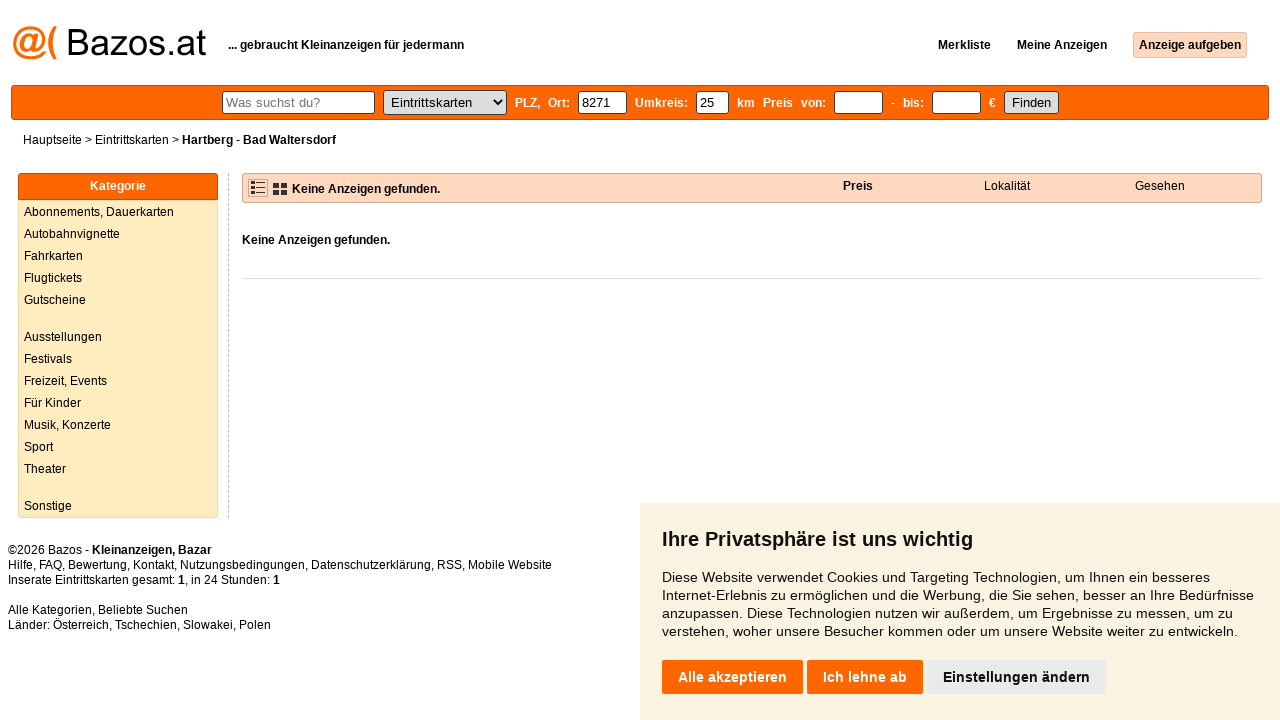

--- FILE ---
content_type: text/html; charset=UTF-8
request_url: https://eintrittskarten.bazos.at/kleinanzeigen/bad-waltersdorf/8271/
body_size: 3646
content:
<!DOCTYPE html>
<html lang="de">
<head>
<title>Eintrittskarten - Bad Waltersdorf - gebraucht Kleinanzeigen | Bazos.at</title>
<meta http-equiv="Content-Type" content="text/html; charset=utf-8">
<meta name="description" content="Eintrittskarten - Bad Waltersdorf kostenlose Klenanzeigen. Verkaufen Sie schnell und einfach bei Bazos.at."><meta property="og:title" content="Eintrittskarten - Bad Waltersdorf - gebraucht Kleinanzeigen">
<meta property="og:type" content="website">
<meta property="og:site_name" content="Bazos.at">
<meta property="og:description" content="Eintrittskarten - Bad Waltersdorf kostenlose Klenanzeigen. Verkaufen Sie schnell und einfach bei Bazos.at.">
<link rel="canonical" href="https://eintrittskarten.bazos.at/kleinanzeigen/bad-waltersdorf/8271/"><meta property="fb:admins" content="1055875657">
<link rel="stylesheet" href="https://www.bazos.at/bazos66s.css" type="text/css"><link rel="preload" as="image" href="https://www.bazos.at/obrazky/bazos.svg">
<link rel="stylesheet" href="https://www.bazos.at/bazosprint.css" type="text/css" media="print">
<link rel="icon" href="https://www.bazos.at/favicon.svg" type="image/svg+xml">
<link rel="icon" HREF="https://www.bazos.at/favicon.ico" sizes="32x32">
<link rel="apple-touch-icon" href="https://www.bazos.at/apple-touch-icon.png">

<script>
var xhr = new XMLHttpRequest();
var naseptavac_value = '';
function naseptavac(value) {
  if (value=='')  {
  	naseptavac_value = '';
  	document.getElementById('vysledek').innerHTML='';
  	}
else {
	if (naseptavac_value == value) {
		return false;
	}
	naseptavac_value = value;
	setTimeout(function () {
		if (naseptavac_value != value) {
			return false;
		}
		xhr.onreadystatechange = function() {
 		 if (this.readyState == 4 && naseptavac_value == value){
				document.getElementById('vysledek').innerHTML = this.responseText;
			}
 		 };
		xhr.open("POST", '/suggest.php');
		xhr.setRequestHeader('Content-type', 'application/x-www-form-urlencoded');
		xhr.send('rubnas=VS&catnas=&qnas='+encodeURIComponent(naseptavac_value));
	}, 250);
}
}
var naseptavacpsc_value = '';
function naseptavacpsc(value) {
  if (value=='')  {
  	naseptavacpsc_value = '';
  	document.getElementById('vysledekpsc').innerHTML='<table cellpadding=\"3\" cellspacing=\"0\" class=\"tablenaspsc\"><tr><td class=\"act\" onclick=\"getLocation();\"><b>Anzeigen in der Nähe</b></td></tr></table>';
  	}
else {
	if (naseptavacpsc_value == value) {
		return false;
	}
	naseptavacpsc_value = value;
	setTimeout(function () {
		if (naseptavacpsc_value != value) {
			return false;
		}
		xhr.onreadystatechange = function() {
 		 if (this.readyState == 4 && naseptavacpsc_value == value){
				document.getElementById('vysledekpsc').innerHTML = this.responseText;
			}
 		 };
		xhr.open("POST", '/suggestpsc.php');
		xhr.setRequestHeader('Content-type', 'application/x-www-form-urlencoded');
		xhr.send('qnaspsc='+encodeURIComponent(naseptavacpsc_value));
	}, 250);
}
}

function getLocation() {
if (navigator.geolocation) {navigator.geolocation.getCurrentPosition(showPosition);}
else {document.getElementById('hlokalita').value = '';}
}
function showPosition(position) {
		xhr.onreadystatechange = function() {
 		 if (this.readyState == 4){
				document.getElementById('hlokalita').value = this.responseText;
				document.forms['formt'].submit();
			}
 		 };
		xhr.open("POST", '/zip.php');
		xhr.setRequestHeader('Content-type', 'application/x-www-form-urlencoded');
		xhr.send('latitude='+encodeURIComponent(position.coords.latitude)+'&longitude='+encodeURIComponent(position.coords.longitude));
}

function odeslatakci(postaction,value1,value2,value3) {
document.getElementById('postaction').value = postaction;
document.getElementById("postv1").value = value1;
document.getElementById("postv2").value = value2;
document.getElementById("postv3").value = value3;
document.formaction.submit();
}
</script>
</head>

<body>
<div class="sirka">

<div class="listalogor">
<div class="listalogol"><a href="https://www.bazos.at/" title="Bazos.at - Kleinanzeigen"><img src="https://www.bazos.at/obrazky/bazos.svg" width="193" height="34" alt="Bazos.at - Kleinanzeigen"></a></div>
<div class="listalogom"><b>... gebraucht Kleinanzeigen für jedermann</b></div>
<div class="listalogop"><a href="https://www.bazos.at/merkliste.php"><b>Merkliste</b></a> <a href="https://www.bazos.at/meine-anzeigen.php"><b>Meine Anzeigen</b></a> <a href="/anzeige-aufgeben.php"><b><span class=pridati>Anzeige aufgeben</span></b></a></div>
</div>
<form name="formt" id="formt" method=get action="https://eintrittskarten.bazos.at/">
<div class="listah">
<div class="rubriky">
<b>
<span class=vysokoli><span id="vysledek"></span><input type="search" placeholder="Was suchst du?" title="Was suchst du?" onkeyup="naseptavac(this.value);" id=hledat name=hledat size="17" maxlength="256" value="" autocomplete="off"></span>

<select name="rubriky" onchange='this.form.submit();' title="Wählen Sie eine Sektion aus">
<option value="www">Alle Rubriken</option>
<option value="auto">Auto</option><option value="bucher">Bücher</option><option value="dienstleistungen">Dienstleistungen</option><option value="eintrittskarten" selected>Eintrittskarten</option><option value="elektro">Elektro</option><option value="foto">Foto</option><option value="handy">Handy</option><option value="haus">Haus & Garten</option><option value="immobilien">Immobilien</option><option value="jobs">Jobs</option><option value="kinder">Kinder</option><option value="kleidung">Kleidung</option><option value="maschinen">Maschinen</option><option value="mobel">Möbel</option><option value="motorrader">Motorräder</option><option value="musik">Musik</option><option value="pc">PC</option><option value="sport">Sport</option><option value="tiere">Tiere</option><option value="sonstige">Sonstige</option></select>

PLZ, Ort: <span class=vysokolipsc><span id="vysledekpsc"></span><input type="search" name="hlokalita" id="hlokalita" onkeyup="naseptavacpsc(this.value);" onclick="naseptavacpsc(this.value);" value="8271" size="4" maxlength="25" autocomplete="off" title="PLZ, Ort" style="-webkit-appearance: none;"></span>
Umkreis: <input name="humkreis" title="Umkreis km" value="25" size="3" style="width: 25px;"> km
Preis von: <input name=cenaod title="Preis von €" maxlength="12" size="4" value=""> - bis: <input name=cenado title="Preis bis €" maxlength="12" size="4" value=""> €  <input type="submit" name="Submit" value="Finden">
<input type="hidden" name="order" id="order"><input type="hidden" name="crp" id="crp"><input type="hidden" id="kitx" name="kitx" value="ano"></b>
</div>
</div>
</form>
<div class="drobky"><a href="https://www.bazos.at/" title="Kleinanzeigen Bazos">Hauptseite</a>  > <a href="https://eintrittskarten.bazos.at">Eintrittskarten</a> > <h1 class="nadpiskategorie">Hartberg - Bad Waltersdorf</h1></div>
<br>


<div class="flexmain"><div class="menuleft"><div class="nadpismenu">Kategorie</div>
<div class="barvalmenu">
<div class="barvaleva">
<a href="/abonnements/" onclick="document.getElementById('formt').action = '/abonnements/';document.forms['formt'].submit();return false;">Abonnements, Dauerkarten</a>
<a href="/autobahnvignette/" onclick="document.getElementById('formt').action = '/autobahnvignette/';document.forms['formt'].submit();return false;">Autobahnvignette</a>
<a href="/fahrkarten/" onclick="document.getElementById('formt').action = '/fahrkarten/';document.forms['formt'].submit();return false;">Fahrkarten</a>
<a href="/flugtickets/" onclick="document.getElementById('formt').action = '/flugtickets/';document.forms['formt'].submit();return false;">Flugtickets</a>
<a href="/gutscheine/" onclick="document.getElementById('formt').action = '/gutscheine/';document.forms['formt'].submit();return false;">Gutscheine</a>
<br>
<a href="/ausstellungen/" onclick="document.getElementById('formt').action = '/ausstellungen/';document.forms['formt'].submit();return false;">Ausstellungen</a>
<a href="/festivals/" onclick="document.getElementById('formt').action = '/festivals/';document.forms['formt'].submit();return false;">Festivals</a>
<a href="/freizeit/" onclick="document.getElementById('formt').action = '/freizeit/';document.forms['formt'].submit();return false;">Freizeit, Events</a>
<a href="/kinder/" onclick="document.getElementById('formt').action = '/kinder/';document.forms['formt'].submit();return false;">Für Kinder</a>
<a href="/konzerte/" onclick="document.getElementById('formt').action = '/konzerte/';document.forms['formt'].submit();return false;">Musik, Konzerte</a>
<a href="/sport/" onclick="document.getElementById('formt').action = '/sport/';document.forms['formt'].submit();return false;">Sport</a>
<a href="/theater/" onclick="document.getElementById('formt').action = '/theater/';document.forms['formt'].submit();return false;">Theater</a>
<br>
<a href="/sonstige/" onclick="document.getElementById('formt').action = '/sonstige/';document.forms['formt'].submit();return false;">Sonstige</a>
</div></div>

</div><div class="maincontent">


<div class="listainzerat inzeratyflex">
<div class="inzeratynadpis"><img src="https://www.bazos.at/obrazky/list.gif" width="18" height="16" alt="List" class=gallerylista> <form name="formgal" id="formgal" method="post" style="display: inline;"><input type="hidden" name="gal" value="g"><input type="image" alt="Submit" src="https://www.bazos.at/obrazky/gallery.gif" width="18" height="16" class="gallerylist inputgal"></form> <b>Keine Anzeigen gefunden.</b></div>
<div class="inzeratycena"><b><span onclick="document.getElementById('order').value=1;document.forms['formt'].submit();" class="paction">Preis</span></b></div>
<div class="inzeratylok">Lokalität</div>
<div class="inzeratyview"><span onclick="document.getElementById('order').value=3;document.forms['formt'].submit();" class="paction">Gesehen</span></div>
</div><form name="formaction" method="post" style="display: inline;"><input type="hidden" id="postaction" name="postaction" value=""><input type="hidden" id="postv1" name="postv1" value=""><input type="hidden" id="postv2" name="postv2" value=""><input type="hidden" id="postv3" name="postv3" value=""></form><div id="container_one"></div>
<br><br><b>Keine Anzeigen gefunden.</b><br><br><br><div id="container_two"></div><br><br>


</div></div><br>

&copy;2026 Bazos -  <b>Kleinanzeigen, Bazar </b><br>
<a href="https://www.bazos.at/hilfe.php">Hilfe</a>, <a href="https://www.bazos.at/faq.php">FAQ</a>, <a href="https://www.bazos.at/bewertung.php">Bewertung</a>, <a href="https://www.bazos.at/kontakt.php">Kontakt</a>, <a href="https://www.bazos.at/nutzungsbedingungen.php">Nutzungsbedingungen</a>, <a href="https://www.bazos.at/datenschutzerklarung.php">Datenschutzerklärung</a>, <span onclick="odeslatakci('rss','&hlokalita=8271&humkreis=25');return false;" class="paction">RSS</span>, <form name="formvkm" id="formvkm" method="post" style="display: inline;"><input type="hidden" name="vkm" value="m"><input type="submit" class="vkm" value="Mobile Website"></form><br>

Inserate Eintrittskarten gesamt: <b>1</b>, in 24 Stunden: <b>1</b><br><br>
<a href="https://www.bazos.at/mapa-kategorie.php">Alle Kategorien</a>, <a href="https://eintrittskarten.bazos.at/mapa-search.php">Beliebte Suchen</a>
<br>
Länder: <a href="https://eintrittskarten.bazos.at">Österreich</a>, <a href="https://vstupenky.bazos.cz">Tschechien</a>, <a href="https://vstupenky.bazos.sk">Slowakei</a>, <a href="https://bilety.bazos.pl">Polen</a>
<br>
<br>
</div>

<script src="https://www.bazos.at/cookie-consent.js"></script>
<script>
document.addEventListener('DOMContentLoaded', function () {
cookieconsent.run({"notice_banner_type":"simple","consent_type":"express","palette":"light","language":"de","page_load_consent_levels":["strictly-necessary"],"notice_banner_reject_button_hide":false,"preferences_center_close_button_hide":false,"page_refresh_confirmation_buttons":false,"cookie_domain": "bazos.at"});
});
</script>
<a href="#" id="open_preferences_center"> </a>

<!-- Google tag (gtag.js) -->
<script async src="https://www.googletagmanager.com/gtag/js?id=G-EBXD0S7QKC"></script>
<script>
  window.dataLayer = window.dataLayer || [];
  function gtag(){dataLayer.push(arguments);}
  gtag('js', new Date());

  gtag('config', 'G-EBXD0S7QKC');
</script>
</body>
</html>